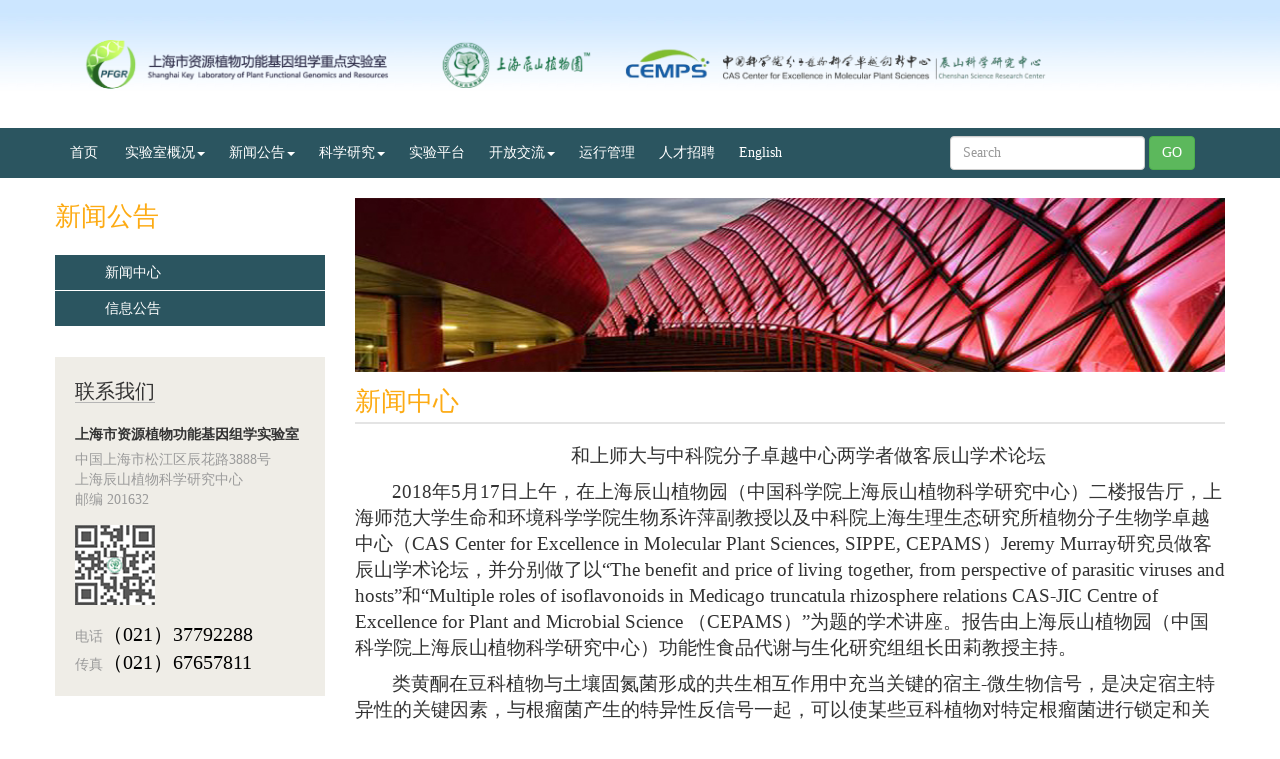

--- FILE ---
content_type: text/html; charset=utf-8
request_url: http://sys.csnbgsh.cn/sites/chenshan/chenshan_lab/content.ashx?ctgid=fa4932ac-0885-4c95-bab6-9130dd0ce287&infid=2910eeb9-91fb-4cea-b6db-02357cdb799d
body_size: 8183
content:
<!DOCTYPE html>
<html lang="zh-CN">

<head>
    <meta charset="utf-8">
    <meta http-equiv="X-UA-Compatible" content="IE=edge">
    <meta name="viewport" content="width=device-width, initial-scale=1">
    <!-- 上述3个meta标签*必须*放在最前面，任何其他内容都*必须*跟随其后！ -->
    <meta name="description" content="">
    <meta name="author" content="">

    <title>上海市资源植物功能基因组学实验室</title>

    <!-- Bootstrap core CSS -->
    <link href="css/bootstrap.min.css" rel="stylesheet">
    <link href="css/style.css" rel="stylesheet">
    <link href="css/font-awesome.css" rel="stylesheet">

    <!-- Just for debugging purposes. Don't actually copy these 2 lines! -->
    <!--[if lt IE 9]><script src="../../assets/js/ie8-responsive-file-warning.js"></script><![endif]-->
    <script src="js/ie-emulation-modes-warning.js"></script>

    <!-- HTML5 shim and Respond.js for IE8 support of HTML5 elements and media queries -->
    <!--[if lt IE 9]>
      <script src="https://cdn.bootcss.com/html5shiv/3.7.3/html5shiv.min.js"></script>
      <script src="https://cdn.bootcss.com/respond.js/1.4.2/respond.min.js"></script>
    <![endif]-->

    <script src="/JS/jquery.min.js"></script>

    <style>
        body {
            font-family: "微软雅黑";
        }

        div {
            font-family: "微软雅黑";
        }
        img {
            max-width:875px;
        }
    </style>
    <script>
    var _hmt = _hmt || [];
    (function () {
        var hm = document.createElement("script");
        hm.src = "https://hm.baidu.com/hm.js?b71c8f90e1fab76b1e8ce38fa4c05608";
        var s = document.getElementsByTagName("script")[0];
        s.parentNode.insertBefore(hm, s);
    })();
    </script>
    
        <script type="text/javascript">
            $(document).ready(function () {
                if ('fa4932ac-0885-4c95-bab6-9130dd0ce287' == '1d92f2d6-7f51-4e6d-9730-b246cdbe7b93') {
                    $(".jjsz_logo").hide();
                    $(".jjsz").hide();
                }
                if ('fa4932ac-0885-4c95-bab6-9130dd0ce287' == 'f082a880-6a13-4d47-aec2-335b13b3fcaa') {
                    $(".jjsz_logo").hide();
                    $(".jjsz").hide();
                }
                //实验室概况
                if ('fa4932ac-0885-4c95-bab6-9130dd0ce287' == '4dd957f9-6019-4a8d-8827-b1834b9473f8') {
                    $(".jjsz_logo").text("实验室概况");
                    $(".jjsz").find("ul").append("<li><a href='content.ashx?ctgid=4dd957f9-6019-4a8d-8827-b1834b9473f8&infid=e9621450-d8a6-4052-b5ad-0a73ae3be8e0'>实验室简介</a></li><li><a href='content.ashx?ctgid=7e821c19-6935-4dbb-b34a-813e4ebd990f&infid=84000a9d-0e7c-478b-8d1d-b0fdb2ec2db6'>组织架构</a></li><li><a href='content.ashx?ctgid=234be806-f04d-4700-8ae4-49735e99e94f&infid=e2cfa3b9-3146-4584-a1cb-c273f39b30fd'>实验室主任</a></li><li><a href='content.ashx?ctgid=db4a02ad-974b-4014-9f3a-f36a9f7f9de3&infid=42de3bf3-6b03-40ac-8a06-9ba001470971'>学术委员会</a></li>")
                }
                if ('fa4932ac-0885-4c95-bab6-9130dd0ce287' == '7e821c19-6935-4dbb-b34a-813e4ebd990f') {
                    $(".jjsz_logo").text("实验室概况");
                    $(".jjsz").find("ul").append("<li><a href='content.ashx?ctgid=4dd957f9-6019-4a8d-8827-b1834b9473f8&infid=e9621450-d8a6-4052-b5ad-0a73ae3be8e0'>实验室简介</a></li><li><a href='content.ashx?ctgid=7e821c19-6935-4dbb-b34a-813e4ebd990f&infid=84000a9d-0e7c-478b-8d1d-b0fdb2ec2db6'>组织架构</a></li><li><a href='content.ashx?ctgid=234be806-f04d-4700-8ae4-49735e99e94f&infid=e2cfa3b9-3146-4584-a1cb-c273f39b30fd'>实验室主任</a></li><li><a href='content.ashx?ctgid=db4a02ad-974b-4014-9f3a-f36a9f7f9de3&infid=42de3bf3-6b03-40ac-8a06-9ba001470971'>学术委员会</a></li>")
                }
                if ('fa4932ac-0885-4c95-bab6-9130dd0ce287' == '234be806-f04d-4700-8ae4-49735e99e94f') {
                    $(".jjsz_logo").text("实验室概况");
                    $(".jjsz").find("ul").append("<li><a href='content.ashx?ctgid=4dd957f9-6019-4a8d-8827-b1834b9473f8&infid=e9621450-d8a6-4052-b5ad-0a73ae3be8e0'>实验室简介</a></li><li><a href='content.ashx?ctgid=7e821c19-6935-4dbb-b34a-813e4ebd990f&infid=84000a9d-0e7c-478b-8d1d-b0fdb2ec2db6'>组织架构</a></li><li><a href='content.ashx?ctgid=234be806-f04d-4700-8ae4-49735e99e94f&infid=e2cfa3b9-3146-4584-a1cb-c273f39b30fd'>实验室主任</a></li><li><a href='content.ashx?ctgid=db4a02ad-974b-4014-9f3a-f36a9f7f9de3&infid=42de3bf3-6b03-40ac-8a06-9ba001470971'>学术委员会</a></li>")
                }
                if ('fa4932ac-0885-4c95-bab6-9130dd0ce287' == 'db4a02ad-974b-4014-9f3a-f36a9f7f9de3') {
                    $(".jjsz_logo").text("实验室概况");
                    $(".jjsz").find("ul").append("<li><a href='content.ashx?ctgid=4dd957f9-6019-4a8d-8827-b1834b9473f8&infid=e9621450-d8a6-4052-b5ad-0a73ae3be8e0'>实验室简介</a></li><li><a href='content.ashx?ctgid=7e821c19-6935-4dbb-b34a-813e4ebd990f&infid=84000a9d-0e7c-478b-8d1d-b0fdb2ec2db6'>组织架构</a></li><li><a href='content.ashx?ctgid=234be806-f04d-4700-8ae4-49735e99e94f&infid=e2cfa3b9-3146-4584-a1cb-c273f39b30fd'>实验室主任</a></li><li><a href='content.ashx?ctgid=db4a02ad-974b-4014-9f3a-f36a9f7f9de3&infid=42de3bf3-6b03-40ac-8a06-9ba001470971'>学术委员会</a></li>")
                }
                //新闻公告
                if ('fa4932ac-0885-4c95-bab6-9130dd0ce287' == 'fa4932ac-0885-4c95-bab6-9130dd0ce287') {
                    $(".jjsz_logo").text("新闻公告");
                    $(".jjsz").find("ul").append("<li><a href='list.ashx?ctgid=fa4932ac-0885-4c95-bab6-9130dd0ce287&leftbarid=f115d1a9-edfb-43e4-b83d-f6a1ad641cb9'>新闻中心</a></li><li><a href='list.ashx?CtgId=70f8cf8e-4393-4da9-96c8-4a534b7b3d3b&leftbarid=f115d1a9-edfb-43e4-b83d-f6a1ad641cb9'>信息公告</a></li>")
                }
                if ('fa4932ac-0885-4c95-bab6-9130dd0ce287' == '70f8cf8e-4393-4da9-96c8-4a534b7b3d3b') {
                    $(".jjsz_logo").text("新闻公告");
                    $(".jjsz").find("ul").append("<li><a href='list.ashx?ctgid=fa4932ac-0885-4c95-bab6-9130dd0ce287&leftbarid=f115d1a9-edfb-43e4-b83d-f6a1ad641cb9'>新闻中心</a></li><li><a href='list.ashx?CtgId=70f8cf8e-4393-4da9-96c8-4a534b7b3d3b&leftbarid=f115d1a9-edfb-43e4-b83d-f6a1ad641cb9'>信息公告</a></li>")
                }
                //科学研究
                if ('fa4932ac-0885-4c95-bab6-9130dd0ce287' == '3836f28f-a4f1-49bf-b828-cc0d0693e317') {
                    $(".jjsz_logo").text("科学研究");
                    $(".jjsz").find("ul").append("<li><a href=''>课题研究组</a></li><li><a href='kycg.ashx'>人员信息</a></li><li><a href='list.ashx?ctgid=31c5335b-ae2e-4377-9c3a-797e5cf1e580&leftbarid=06e22242-a467-4944-8237-031fcfc99a40'>科研项目</a></li><li><a href='list.ashx?ctgid=ddaade73-eeeb-4cd5-bcca-47880f630bd7&leftbarid=06e22242-a467-4944-8237-031fcfc99a40'>科研成果</a></li>")
                }
                if ('fa4932ac-0885-4c95-bab6-9130dd0ce287' == '6d96bb15-fb52-481e-94f6-ea41aeae8285') {
                    $(".jjsz_logo").text("科学研究");
                    $(".jjsz").find("ul").append("<li><a href=''>课题研究组</a></li><li><a href='kycg.ashx'>人员信息</a></li><li><a href='list.ashx?ctgid=31c5335b-ae2e-4377-9c3a-797e5cf1e580&leftbarid=06e22242-a467-4944-8237-031fcfc99a40'>科研项目</a></li><li><a href='list.ashx?ctgid=ddaade73-eeeb-4cd5-bcca-47880f630bd7&leftbarid=06e22242-a467-4944-8237-031fcfc99a40'>科研成果</a></li>")
                }
                if ('fa4932ac-0885-4c95-bab6-9130dd0ce287' == '31c5335b-ae2e-4377-9c3a-797e5cf1e580') {
                    $(".jjsz_logo").text("科学研究");
                    $(".jjsz").find("ul").append("<li><a href=''>课题研究组</a></li><li><a href='kycg.ashx'>人员信息</a></li><li><a href='list.ashx?ctgid=31c5335b-ae2e-4377-9c3a-797e5cf1e580&leftbarid=06e22242-a467-4944-8237-031fcfc99a40'>科研项目</a></li><li><a href='list.ashx?ctgid=ddaade73-eeeb-4cd5-bcca-47880f630bd7&leftbarid=06e22242-a467-4944-8237-031fcfc99a40'>科研成果</a></li>")
                }
                if ('fa4932ac-0885-4c95-bab6-9130dd0ce287' == 'ddaade73-eeeb-4cd5-bcca-47880f630bd7') {
                    $(".jjsz_logo").text("科学研究");
                    $(".jjsz").find("ul").append("<li><a href=''>课题研究组</a></li><li><a href='kycg.ashx'>人员信息</a></li><li><a href='list.ashx?ctgid=31c5335b-ae2e-4377-9c3a-797e5cf1e580&leftbarid=06e22242-a467-4944-8237-031fcfc99a40'>科研项目</a></li><li><a href='list.ashx?ctgid=ddaade73-eeeb-4cd5-bcca-47880f630bd7&leftbarid=06e22242-a467-4944-8237-031fcfc99a40'>科研成果</a></li>")
                }

                //开放交流
                if ('fa4932ac-0885-4c95-bab6-9130dd0ce287' == '6cdffa85-2049-4cfd-bd36-1ca76e7d5eef') {
                    $(".jjsz_logo").text("开放交流");
                    $(".jjsz").find("ul").append("<li><a href='list.ashx?ctgid=6cdffa85-2049-4cfd-bd36-1ca76e7d5eef&leftbarid=e8e85a9a-46bf-462a-8a27-2f3c91b0f023'>学术交流</a></li><li><a href='list.ashx?CtgId=5b67c28a-2caa-48ba-b1e4-71f87b702363&leftbarid=e8e85a9a-46bf-462a-8a27-2f3c91b0f023'>会议承办</a></li><li><a href='list.ashx?ctgid=37ef2f6b-2a63-412c-ba80-7cb3249b161b&leftbarid=e8e85a9a-46bf-462a-8a27-2f3c91b0f023'>参会报告</a></li><li><a href='content.ashx?ctgid=c5e0846e-8cf1-4b1e-a9b3-97c37a95072a&infId=a4fa29c7-e1d1-4770-9ae2-1e70ec5ba94b'>开放课题</a></li>")
                }
                if ('fa4932ac-0885-4c95-bab6-9130dd0ce287' == '5b67c28a-2caa-48ba-b1e4-71f87b702363') {
                    $(".jjsz_logo").text("开放交流");
                    $(".jjsz").find("ul").append("<li><a href='list.ashx?ctgid=6cdffa85-2049-4cfd-bd36-1ca76e7d5eef&leftbarid=e8e85a9a-46bf-462a-8a27-2f3c91b0f023'>学术交流</a></li><li><a href='list.ashx?CtgId=5b67c28a-2caa-48ba-b1e4-71f87b702363&leftbarid=e8e85a9a-46bf-462a-8a27-2f3c91b0f023'>会议承办</a></li><li><a href='list.ashx?ctgid=37ef2f6b-2a63-412c-ba80-7cb3249b161b&leftbarid=e8e85a9a-46bf-462a-8a27-2f3c91b0f023'>参会报告</a></li><li><a href='content.ashx?ctgid=c5e0846e-8cf1-4b1e-a9b3-97c37a95072a&infId=a4fa29c7-e1d1-4770-9ae2-1e70ec5ba94b'>开放课题</a></li>")
                }
                if ('fa4932ac-0885-4c95-bab6-9130dd0ce287' == '37ef2f6b-2a63-412c-ba80-7cb3249b161b') {
                    $(".jjsz_logo").text("开放交流");
                    $(".jjsz").find("ul").append("<li><a href='list.ashx?ctgid=6cdffa85-2049-4cfd-bd36-1ca76e7d5eef&leftbarid=e8e85a9a-46bf-462a-8a27-2f3c91b0f023'>学术交流</a></li><li><a href='list.ashx?CtgId=5b67c28a-2caa-48ba-b1e4-71f87b702363&leftbarid=e8e85a9a-46bf-462a-8a27-2f3c91b0f023'>会议承办</a></li><li><a href='list.ashx?ctgid=37ef2f6b-2a63-412c-ba80-7cb3249b161b&leftbarid=e8e85a9a-46bf-462a-8a27-2f3c91b0f023'>参会报告</a></li><li><a href='content.ashx?ctgid=c5e0846e-8cf1-4b1e-a9b3-97c37a95072a&infId=a4fa29c7-e1d1-4770-9ae2-1e70ec5ba94b'>开放课题</a></li>")
                }
                if ('fa4932ac-0885-4c95-bab6-9130dd0ce287' == 'c5e0846e-8cf1-4b1e-a9b3-97c37a95072a') {
                    $(".jjsz_logo").text("开放交流");
                    $(".jjsz").find("ul").append("<li><a href='list.ashx?ctgid=6cdffa85-2049-4cfd-bd36-1ca76e7d5eef&leftbarid=e8e85a9a-46bf-462a-8a27-2f3c91b0f023'>学术交流</a></li><li><a href='list.ashx?CtgId=5b67c28a-2caa-48ba-b1e4-71f87b702363&leftbarid=e8e85a9a-46bf-462a-8a27-2f3c91b0f023'>会议承办</a></li><li><a href='list.ashx?ctgid=37ef2f6b-2a63-412c-ba80-7cb3249b161b&leftbarid=e8e85a9a-46bf-462a-8a27-2f3c91b0f023'>参会报告</a></li><li><a href='content.ashx?ctgid=c5e0846e-8cf1-4b1e-a9b3-97c37a95072a&infId=a4fa29c7-e1d1-4770-9ae2-1e70ec5ba94b'>开放课题</a></li>")
                }
            });
        </script>
    

</head>

<body>

    <div class="mainlogo">
        <div class="container">
            <img src="css/images/logo4.png" alt="" style="width: 1000px; max-width: 1000px;">
            <!--<div class="row">
                <div class="col-lg-7 col-md-7 col-sm-7 col-xs-6 logo1">
                <img src="css/images/logo1.png">
                </div>
                <div class="col-lg-5 col-md-5 col-sm-5 col-xs-6 logo2">
                 <img src="css/images/logo2.png">
                </div>
            </div>-->
        </div>
    </div>
    <!--logo end-->

    <div class="navbar navbar-inverse navbar-default">
        <div class="container">
            <div class="navbar-header">
                <button type="button" class="navbar-toggle collapsed" data-toggle="collapse" data-target="#navbar" aria-expanded="false" aria-controls="navbar">
                    <span class="sr-only">Toggle navigation</span>
                    <span class="icon-bar"></span>
                    <span class="icon-bar"></span>
                    <span class="icon-bar"></span>
                </button>
                <a class="navbar-brand" href="index.ashx">首页</a>
            </div>
            <div id="navbar" class="navbar-collapse collapse">
                <ul class="nav navbar-nav">
                    <li>
                        <a href="intro.php" data-toggle="dropdown" role="button" aria-haspopup="true" aria-expanded="false">实验室概况<span class="caret"></span></a>
                        <ul class="dropdown-menu">
                            <li><a href="content.ashx?ctgid=4dd957f9-6019-4a8d-8827-b1834b9473f8&infid=e9621450-d8a6-4052-b5ad-0a73ae3be8e0">实验室简介</a></li>
                            <li><a href="content.ashx?ctgid=7e821c19-6935-4dbb-b34a-813e4ebd990f&infid=84000a9d-0e7c-478b-8d1d-b0fdb2ec2db6">组织架构</a></li>
                            <li><a href="content.ashx?ctgid=234be806-f04d-4700-8ae4-49735e99e94f&infid=e2cfa3b9-3146-4584-a1cb-c273f39b30fd">实验室主任</a></li>
                            <li><a href="content.ashx?ctgid=db4a02ad-974b-4014-9f3a-f36a9f7f9de3&infid=42de3bf3-6b03-40ac-8a06-9ba001470971">学术委员会</a></li>
                        </ul>
                    </li>
                    <li>
                        <a href="news.php" data-toggle="dropdown" role="button" aria-haspopup="true" aria-expanded="false">新闻公告<span class="caret"></span></a>
                        <ul class="dropdown-menu">
                            <li><a href="list.ashx?ctgid=fa4932ac-0885-4c95-bab6-9130dd0ce287&leftbarid=f115d1a9-edfb-43e4-b83d-f6a1ad641cb9">新闻中心</a></li>
                            <li><a href="list.ashx?CtgId=70f8cf8e-4393-4da9-96c8-4a534b7b3d3b&leftbarid=f115d1a9-edfb-43e4-b83d-f6a1ad641cb9">信息公告</a></li>
                        </ul>
                    </li>

                    <li>
                        <a href="kycg.php" data-toggle="dropdown" role="button" aria-haspopup="true" aria-expanded="false">科学研究<span class="caret"></span></a>
                        <ul class="dropdown-menu">
                            <li><a href="group.ashx">课题研究组</a></li>
                            <!--<li><a href="kycg.ashx">人员信息</a></li>-->
                            <li><a href="list.ashx?ctgid=31c5335b-ae2e-4377-9c3a-797e5cf1e580&leftbarid=06e22242-a467-4944-8237-031fcfc99a40">科研项目</a></li>
                            <li><a href="list.ashx?ctgid=ddaade73-eeeb-4cd5-bcca-47880f630bd7&leftbarid=06e22242-a467-4944-8237-031fcfc99a40">科研成果</a></li>
                        </ul>
                    </li>

                    <li>
                        <a href="content.ashx?ctgid=d7ac61d6-3e56-4228-9748-587584589102&infId=c5076c40-3d7d-4053-a013-31236b607d66">实验平台</a>
                    </li>

                    <li>
                        <a href="kfjl.php" data-toggle="dropdown" role="button" aria-haspopup="true" aria-expanded="false">开放交流<span class="caret"></span></a>
                        <ul class="dropdown-menu">
                            <li><a href="list.ashx?ctgid=6cdffa85-2049-4cfd-bd36-1ca76e7d5eef&leftbarid=e8e85a9a-46bf-462a-8a27-2f3c91b0f023">学术交流</a></li>
                            <li><a href="list.ashx?CtgId=5b67c28a-2caa-48ba-b1e4-71f87b702363&leftbarid=e8e85a9a-46bf-462a-8a27-2f3c91b0f023">会议承办</a></li>
                            <li><a href="list.ashx?ctgid=37ef2f6b-2a63-412c-ba80-7cb3249b161b&leftbarid=e8e85a9a-46bf-462a-8a27-2f3c91b0f023">参会报告</a></li>
                            <li><a href="content.ashx?ctgid=c5e0846e-8cf1-4b1e-a9b3-97c37a95072a&infId=a4fa29c7-e1d1-4770-9ae2-1e70ec5ba94b">开放课题</a></li>
                        </ul>
                    </li>
                    <li><a href="list.ashx?ctgid=1d92f2d6-7f51-4e6d-9730-b246cdbe7b93&leftbarid=1d92f2d6-7f51-4e6d-9730-b246cdbe7b93">运行管理</a></li>
                    <li><a href="list.ashx?ctgid=f082a880-6a13-4d47-aec2-335b13b3fcaa&leftbarid=f082a880-6a13-4d47-aec2-335b13b3fcaa">人才招聘</a></li>
                    <li><a href="http://sys.csnbgsh.cn/sites/chenshan/chenshan_lab_en/index.ashx">English</a></li>


                    <!--/.navbar-collapse -->
                </ul>

                <div class="navbar-form navbar-right">
                    <div class="form-group">
                        <input name="txt" type="text" id="search_quan" class="form-control" placeholder="Search">
                    </div>
                    <button type="button" id="sou" class="btn btn-success">GO</button>
                </div>
            </div>
            <!--/.nav-collapse -->
        </div>
    </div>
    <!-- /container -->
    <!--pic-->
    <!--pic end-->
    <!--news-->
    <div class="centee">
        <div class="container2">
            <div class="row">
                <div class="col-lg-3 col-md-3 col-sm-12 col-xs-12">
                    <!---->
                    <div class="jjsz_logo">
                        
                    </div>
                    <!---->
                    <div class="jjsz">
                        <ul>

                        </ul>
                    </div>

                    <!---->
                    <div class="leleft">
                        <!---->
                        <div class="contact_bg">

                            <div>
                                <div class="contact_txt"><span>联系我们</span></div>
                                <div class="contact_txt3">上海市资源植物功能基因组学实验室</div>
                                <div class="contact_txt2">
                                    中国上海市松江区辰花路3888号<br> 上海辰山植物科学研究中心
                                    <br> 邮编 201632
                                </div>
                            </div>
                            <div class="contact_txt5"><img src="css/images/erwm.jpg" /></div>

                            <div class="phone2">
                                <span>电话</span>（021）37792288
                            </div>
                            <div class="phone2">
                                <span>传真</span>（021）67657811
                            </div>
                        </div>
                    </div>
                </div>
                <div class="col-lg-9 col-md-9 col-sm-12 col-xs-12">
                    <!---->
                    <div>
                        <img src="css/images/1.jpg" width="100%">
                        
                            <div class="drc_span">新闻中心</div>
                        
                        
                            <div class="drc_span2">
                                <p style="box-sizing: border-box; margin-top: 0px; margin-bottom: 10px; font-family: 微软雅黑; font-size: 14px; text-indent: 37px; background: white; text-align: center;"><span style="box-sizing: border-box; font-size: 19px; font-family: &quot;Times New Roman&quot;, serif; color: rgb(51, 51, 51);">和上师大与中科院分子卓越中心两学者做客辰山学术论坛</span></p><p style="box-sizing: border-box; margin-top: 0px; margin-bottom: 10px; font-family: 微软雅黑; font-size: 14px; text-indent: 37px; background: white;"><span style="box-sizing: border-box; font-size: 19px; font-family: &quot;Times New Roman&quot;, serif; color: rgb(51, 51, 51);">2018</span><span style="box-sizing: border-box; font-size: 19px; font-family: 宋体; color: rgb(51, 51, 51);">年</span><span style="box-sizing: border-box; font-size: 19px; font-family: &quot;Times New Roman&quot;, serif; color: rgb(51, 51, 51);">5</span><span style="box-sizing: border-box; font-size: 19px; font-family: 宋体; color: rgb(51, 51, 51);">月</span><span style="box-sizing: border-box; font-size: 19px; font-family: &quot;Times New Roman&quot;, serif; color: rgb(51, 51, 51);">17</span><span style="box-sizing: border-box; font-size: 19px; font-family: 宋体; color: rgb(51, 51, 51);">日上午，在上海辰山植物园（中国科学院上海辰山植物科学研究中心）二楼报告厅，上海师范大学生命和环境科学学院生物系许萍副教授以及中科院上海生理生态研究所植物分子生物学卓越中心（</span><span style="box-sizing: border-box; font-size: 19px; font-family: &quot;Times New Roman&quot;, serif; color: rgb(51, 51, 51);">CAS Center for Excellence in Molecular Plant Sciences, SIPPE, CEPAMS</span><span style="box-sizing: border-box; font-size: 19px; font-family: 宋体; color: rgb(51, 51, 51);">）</span><span style="box-sizing: border-box; font-size: 19px; font-family: &quot;Times New Roman&quot;, serif; color: rgb(51, 51, 51);">Jeremy Murray</span><span style="box-sizing: border-box; font-size: 19px; font-family: 宋体; color: rgb(51, 51, 51);">研究员做客辰山学术论坛，并分别做了以</span><span style="box-sizing: border-box; font-size: 19px; font-family: &quot;Times New Roman&quot;, serif; color: rgb(51, 51, 51);">“The benefit and price of living together, from perspective of parasitic viruses and hosts”</span><span style="box-sizing: border-box; font-size: 19px; font-family: 宋体; color: rgb(51, 51, 51);">和</span><span style="box-sizing: border-box; font-size: 19px; font-family: &quot;Times New Roman&quot;, serif; color: rgb(51, 51, 51);">“Multiple roles of isoflavonoids in Medicago truncatula rhizosphere relations CAS-JIC Centre of Excellence for Plant and Microbial Science&nbsp;</span><span style="box-sizing: border-box; font-size: 19px; font-family: 宋体; color: rgb(51, 51, 51);">（</span><span style="box-sizing: border-box; font-size: 19px; font-family: &quot;Times New Roman&quot;, serif; color: rgb(51, 51, 51);">CEPAMS</span><span style="box-sizing: border-box; font-size: 19px; font-family: 宋体; color: rgb(51, 51, 51);">）</span><span style="box-sizing: border-box; font-size: 19px; font-family: &quot;Times New Roman&quot;, serif; color: rgb(51, 51, 51);">”</span><span style="box-sizing: border-box; font-size: 19px; font-family: 宋体; color: rgb(51, 51, 51);">为题的学术讲座。报告由上海辰山植物园（中国科学院上海辰山植物科学研究中心）功能性食品代谢与生化研究组组长田莉教授主持。</span></p><p style="box-sizing: border-box; margin-top: 0px; margin-bottom: 10px; font-family: 微软雅黑; font-size: 14px; text-indent: 37px; background: white;"><span style="box-sizing: border-box; font-size: 19px; font-family: 宋体; color: rgb(51, 51, 51);">类黄酮在豆科植物与土壤固氮菌形成的共生相互作用中充当关键的宿主</span><span style="box-sizing: border-box; font-size: 19px; font-family: &quot;Times New Roman&quot;, serif; color: rgb(51, 51, 51);">-</span><span style="box-sizing: border-box; font-size: 19px; font-family: 宋体; color: rgb(51, 51, 51);">微生物信号，是决定宿主特异性的关键因素，与根瘤菌产生的特异性反信号一起，可以使某些豆科植物对特定根瘤菌进行锁定和关键识别。</span><span style="box-sizing: border-box; font-size: 19px; font-family: &quot;Times New Roman&quot;, serif; color: rgb(51, 51, 51);">Jeremy Murray</span><span style="box-sizing: border-box; font-size: 19px; font-family: 宋体; color: rgb(51, 51, 51);">研究员为大家介绍了截形苜蓿结瘤过程中特定异黄酮在选择相容共生体中潜在的双重作用。</span></p><p style="box-sizing: border-box; margin-top: 0px; margin-bottom: 10px; font-family: 微软雅黑; font-size: 14px; text-indent: 37px; background: white;"><span style="box-sizing: border-box; font-size: 19px; font-family: 宋体; color: rgb(51, 51, 51); background: rgb(252, 252, 252);">许萍教授为大家介绍了有益植物与病毒之间的相互作用，以及非编码病毒</span><span style="box-sizing: border-box; font-size: 19px; font-family: &quot;Times New Roman&quot;, serif; color: rgb(51, 51, 51); background: rgb(252, 252, 252);">RNA</span><span style="box-sizing: border-box; font-size: 19px; font-family: 宋体; color: rgb(51, 51, 51); background: rgb(252, 252, 252);">诱导番茄致死性疾病的研究进展，特别是</span><span style="box-sizing: border-box; font-size: 19px; font-family: &quot;Times New Roman&quot;, serif; color: rgb(51, 51, 51); background: rgb(252, 252, 252);">D icer-lile</span><span style="box-sizing: border-box; font-size: 19px; font-family: 宋体; color: rgb(51, 51, 51); background: rgb(252, 252, 252);">蛋白和依赖于</span><span style="box-sizing: border-box; font-size: 19px; font-family: &quot;Times New Roman&quot;, serif; color: rgb(51, 51, 51); background: rgb(252, 252, 252);">RNA</span><span style="box-sizing: border-box; font-size: 19px; font-family: 宋体; color: rgb(51, 51, 51); background: rgb(252, 252, 252);">的</span><span style="box-sizing: border-box; font-size: 19px; font-family: &quot;Times New Roman&quot;, serif; color: rgb(51, 51, 51); background: rgb(252, 252, 252);">RNA</span><span style="box-sizing: border-box; font-size: 19px; font-family: 宋体; color: rgb(51, 51, 51); background: rgb(252, 252, 252);">聚合酶的潜在作用。</span><span style="box-sizing: border-box; font-size: 19px; font-family: 宋体; color: rgb(51, 51, 51);">精彩的报告吸引了中科院上海辰山植物科学研究中心以及逆境中心的多名科研与科普人员参加，获得了热烈的掌声。随后大家积极参与讨论，两位报告人对多位科研人员的提问一一作了深入细致的解答。</span></p><p style="box-sizing: border-box; margin-top: 0px; margin-bottom: 10px; font-family: 微软雅黑; font-size: 14px; text-indent: 37px; background: white;"><span style="box-sizing: border-box; font-size: 19px; font-family: 宋体; color: rgb(51, 51, 51);">报告会结束后，田莉教授与</span><span style="box-sizing: border-box; font-size: 19px; font-family: 宋体; color: rgb(51, 51, 51);">许萍教授以及</span><span style="box-sizing: border-box; font-size: 19px; font-family: &quot;Times New Roman&quot;, serif; color: rgb(51, 51, 51);">Jeremy Murray</span><span style="box-sizing: border-box; font-size: 19px; font-family: 宋体; color: rgb(51, 51, 51);">研究员就可能的研究合作展开了积极而深入的探讨，并邀请二位报告嘉宾参观了上海辰山植物科学研究中心和上海辰山植物园三大展览温室。</span></p><p style="box-sizing: border-box; margin-top: 0px; margin-bottom: 10px; font-family: 微软雅黑; font-size: 14px; text-indent: 37px; background: white;"><img src="/Plugins/ueditor_release-ueditor1_4_3_1-utf8-net/net/upload/image/20200413/63722404203254543230038902546913bb.jpg" title="2012123145828557.jpg" alt="2012123145828557.jpg"/></p><p style="box-sizing: border-box; margin-top: 0px; margin-bottom: 10px; font-family: 微软雅黑; font-size: 14px; text-indent: 37px; background: white;"><span style="box-sizing: border-box; font-size: 19px; font-family: 宋体; color: rgb(51, 51, 51);"></span><br style="box-sizing: border-box;"/></p><p style="box-sizing: border-box; margin-top: 0px; margin-bottom: 10px; font-family: 微软雅黑; font-size: 14px; text-indent: 37px; background: white;"><span style="box-sizing: border-box; font-size: 19px; font-family: 宋体; color: rgb(51, 51, 51);"><br style="box-sizing: border-box;"/></span></p><p style="box-sizing: border-box; margin-top: 0px; margin-bottom: 10px; font-family: 微软雅黑; font-size: 14px; background-color: rgb(255, 255, 255);">&nbsp;</p><p style="box-sizing: border-box; margin-top: 0px; margin-bottom: 10px; font-family: 微软雅黑; font-size: 14px; background-color: rgb(255, 255, 255);"><span style="box-sizing: border-box; font-size: 16px; font-family: 宋体;">（文</span><span style="box-sizing: border-box; font-size: 16px;">/</span><span style="box-sizing: border-box; font-size: 16px; font-family: 宋体;">图：</span>&nbsp;<span style="box-sizing: border-box; font-size: 16px; font-family: 宋体;">科研发展部</span>&nbsp;<span style="box-sizing: border-box; font-size: 16px; font-family: 宋体;">王卫青）</span></p><p><span style="box-sizing: border-box; font-size: 16px; font-family: 宋体;"><br/></span></p>
                            </div>
                        
                        

                    </div>
                    <!---->
                </div>
            </div>
        </div>
    </div>
    <!--news end-->
    <!--x-->
    <!--x end-->
    <div class="footer">
        <div class="container">
            <div class="footer_span">
                Copyright © 2017. 上海市资源植物功能基因组学实验室 版权所有<br> 网站备号：沪ICP备05033115号
            </div>
        </div>
    </div>
    <!-- Bootstrap core JavaScript
    ================================================== -->
    <!-- Placed at the end of the document so the pages load faster -->
    <script src="/JS/jquery.min.js"></script>
    <script src="js/bootstrap.min.js"></script>
    <script src="js/docs.min.js"></script>
    <!-- IE10 viewport hack for Surface/desktop Windows 8 bug -->
    <script src="js/ie10-viewport-bug-workaround.js"></script>
</body>

</html>
<script type="text/javascript" language="javascript">
    $(document).ready(function () {
        //点击按钮搜索
        $("#sou").click(function () {
            var search1 = $("#search_quan").val();
            if (search1 != "" && search1 != "请输入关键字查询") {
                //当前页跳转
                top.location.href = "search.ashx?InfName=" + search1;
                //打开新页面
                //window.top("ViewSearch.ashx?InfName=" + search1);
            }
        });

        //搜索键盘
        var $sousuo = $("#search_quan");
        $sousuo.bind("keydown", function (e) {
            var key = e.which;
            if (key == 13) {
                var search1 = $("#search_quan").val();
                //当前页跳转
                top.location.href = "search.ashx?InfName=" + search1;
                //打开新页面
                //window.top("ViewSearch.ashx?InfName=" + search1);
            }
        });
    });
</script>

--- FILE ---
content_type: text/css
request_url: http://sys.csnbgsh.cn/sites/chenshan/chenshan_lab/css/style.css
body_size: 1887
content:
html,body{margin: 0;padding: 0;overflow-x: hidden;}
ul {
	list-style:none;
	margin:0;
	padding: 0;
}
@media screen and (min-width:1200px){ } 
@media screen and (min-width: 960px) and (max-width: 1199px) {}
@media screen and (min-width: 768px) and (max-width: 959px) { }
@media only screen and (min-width: 480px) and (max-width: 767px){ 
	.mainlogo img{ width: 100%}	
	.pic_text{font-size: 12px;}
	.leleft{display:none}
} 
@media only screen and (max-width: 479px) { 
.mainlogo img{ width: 100%}
	.pic_text{font-size: 12px;}
	.leleft{display:none}
}

.picbg{background-color: #efede7;}
.pic_text{background-color: #2d2c48; color: #fff; padding: 10px 20px  10px 20px; font-size: 16px;}

.mainlogo{background-image : url(images/top_bgbg.jpg);background-repeat : repeat-x;}
.mainlogo img{ margin-top: 15px;margin-bottom: 15px}
.ky{margin-bottom: 15px; font-size: 24px; color: #fdab14; }

/* 2.5.2 Recent Post */
.recent-post{ padding: 0px 30px 30px 30px}
.recent-post ul {
	list-style:none;
	margin:0;
	padding: 0;
}
.recent-post li {
	
	padding-top:11px;
	margin-bottom:11px;
}

.recent-post-imgb {	
	width:70px;
	float:left;
	margin:5px 0 0 0;
	position:relative;
}


.recent-post-imgb:hover:before,
.recent-post-imgb:hover:after {
	opacity:1;
	transition:opacity 0.3s ease 0.2s;
}
.recent-post-txtb {
	overflow:hidden;
	color: #828282
}


.activity-date {
  border: 1px solid #dad9d9;
  width: 60px;font-size: 12px;text-align: center;
}
.activity_date_label {
  background: #2b5560;
  color: #fff; 
  font-size: 1.15em;
  font-weight: 600;
  padding: 5px 0;
  text-align: center;
}
.xuhd{font-size:14px; line-height: 22px;margin-bottom: 10px}
.xuhd a{color: #000}
.xuhd a:hover{color: #fdab14;text-decoration:none}


/**/
.centee{padding: 20px}
.ky_ix{background-image:url( images/line.jpg);background-position: bottom right;background-repeat:no-repeat; }
.ky_ixwz span{font-size: 20px; background-color: #0d9146; color: #fff; padding-left: 15px; padding-right: 15px; padding-top: 5px; padding-bottom: 6px}

.ky_pi{ color: #bbbbbb;font-size: 16px;}
.ky_pi span{font-size: 26px;}

.bbtle_cen2{overflow: hidden;height: auto; font-size: 12px;}
.bbtle_cen2 li{line-height: 20px;background-image: url(images/index_05.jpg);background-repeat: no-repeat;background-position: left 11px;}
.bbtle_cen2 li .bbtle_time{display: block;padding-left: 16px;padding-bottom: 3px;padding-top: 3px;}
.bbtle_cen2 li .bbtle_time a{color: #000;}
.bbtle_cen2 li .bbtle_time a:hover{color: #9D0711;}
.bbtle_cen2 li .bbtle_time span{margin-right: 5px;margin-left: 5px;}
.mt_15{margin-top: 15px}

/**/
.pifc{ margin: 20px 15px 0 0}
.pifc img{ margin-bottom: 15px;}
.pi_padd{padding-right: 30px; padding-top: 20px;padding-left: 30px}
.pi_padd2{padding-right: 30px; padding-left: 30px}

@media screen and (min-width:1200px){ } 
@media screen and (min-width: 960px) and (max-width: 1199px) {.contact_bg .contact_txt4{ margin: 15px}}
@media screen and (min-width: 768px) and (max-width: 959px) {.pi_padd2{padding-top: 20px;padding-right: 0px; padding-left: 0px} .contact_bg .contact_txt4{ margin: 15px}}
@media only screen and (min-width: 480px) and (max-width: 767px){ 
	.pi_padd2{padding-top: 20px;padding-right: 0px; padding-left: 0px}
	.contact_bg .contact_txt4{ margin: 15px}
	.phone{font-size: 14px }
	.phone i{font-size: 14px}
.footer_span{padding: 10px}
} 
@media only screen and (max-width: 479px) {
	.pi_padd2{padding-top: 20px;padding-right: 0px; padding-left: 0px}
	.contact_bg .contact_txt4{ margin: 15px}
	.phone{font-size: 14px }
	.phone i{font-size: 14px}
	.footer_span{padding: 10px}

}


.yqlj span{font-size: 20px; color: #0d9146; padding-left: 15px; padding-right: 15px; padding-top: 5px; padding-bottom: 6px}
.yqlj_bg{ background-color: #efede7; padding: 20px}
.contact_bg{ background-color: #efede7; padding: 20px}
.contact_bg .contact_txt span{font-size: 20px;  border-bottom: 1px solid #b6b6b6; }
.contact_bg .contact_txt2{color: #9b9b9b; margin-top: 5px}
.contact_bg .contact_txt3{ margin-top: 20px; font-weight: 600}
.phone{color: #12904a;font-size: 20px;}
.phone i{font-size: 30px;}
.phone2{color: #000;font-size: 20px; }
.phone2 span{color: #9b9b9b;font-size: 14px;}

/*footer*/
.footer{background-color: #2b5560; text-align: center;color: #FFFFFF;}
.footer_span{padding: 40px}



/**/
.jjsz_logo{ color: #fdab14; font-size: 26px;  margin-bottom: 20px}
.jjsz{}
.jjsz ul{ padding-bottom: 30px}
.jjsz ul li{ background-color: #2b5560; margin-bottom: 1px; }
.jjsz ul li a{line-height: 35px;color: #FFFFFF;font-size: 14px;padding-left: 50px}
.jjsz ul li a:hover{color: #F58026;text-decoration:none}


.drc_span{
	font-size: 26px;
	color: #fdab14;
	border-bottom-width: 2px;
	border-bottom-style: solid;
	border-bottom-color: #E4E4E4;
	line-height: 40px;
	margin-top: 10px;
 padding-left: 0;padding-right: 0;
	width: 100%;
}
.drc_span2{
	 margin: 0;
 padding-left: 0;padding-right: 0;
	font-size: 14px;
	line-height: 24px;
	 padding-top: 20px;
	padding-bottom: 30px;
	color: #000000;

}




.bbtle_cen{overflow: hidden;height: auto; font-size: 14px;}
.bbtle_cen li{line-height: 20px;background-image: url(images/index_05.jpg);background-repeat: no-repeat;background-position: left 11px;}
.bbtle_cen li .bbtle_time{display: block;padding-left: 16px;padding-bottom: 3px;padding-top: 3px;}
.bbtle_cen li .bbtle_time a{color: #000;}
.bbtle_cen li .bbtle_time a:hover{color: #9D0711;}
.bbtle_cen li .bbtle_time span{margin-right: 5px;margin-left: 5px;}


.contact_txt5{  margin-top: 15px; margin-bottom: 15px}

.mr30{margin-right: 30px}